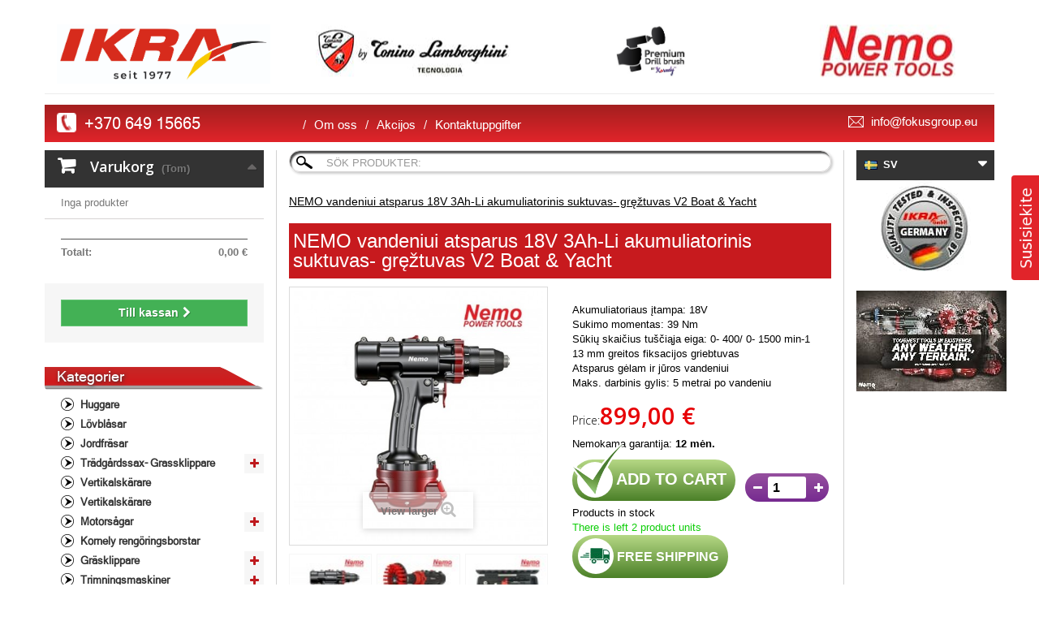

--- FILE ---
content_type: text/html; charset=utf-8
request_url: https://ikramogatec.lt/sv/home/139-profesionalus-akumuliatorinis-suktuvas-greztuvas-218351.html
body_size: 15917
content:
<!DOCTYPE HTML>

<!--[if lt IE 7]> <html class="no-js lt-ie9 lt-ie8 lt-ie7" lang="se-sv"><![endif]-->

<!--[if IE 7]><html class="no-js lt-ie9 lt-ie8 ie7" lang="se-sv"><![endif]-->

<!--[if IE 8]><html class="no-js lt-ie9 ie8" lang="se-sv"><![endif]-->

<!--[if gt IE 8]> <html class="no-js ie9" lang="se-sv"><![endif]-->

<html lang="se-sv">

<head>

    <meta charset="utf-8"/>

    <title>Akumuliatorinis vandeniui atsparus suktuvas- greztuvas</title>

            <meta name="description" content="Vieninteliai pasaulyje vandeniui atsparūs profesionalūs įrankiai NEMO"/>
    
    
    <meta http-equiv="Content-Security-Policy" content="upgrade-insecure-requests">

    <meta name="generator" content="PrestaShop"/>

    <meta name="robots" content="index,follow"/>

    <meta name="viewport" content="width=device-width, minimum-scale=0.25, maximum-scale=1.6, initial-scale=1.0"/>

    <meta name="apple-mobile-web-app-capable" content="yes"/>

    <link rel="icon" type="image/vnd.microsoft.icon" href="/img/ico2.ico?1636105293"/>

    <link rel="shortcut icon" type="image/x-icon" href="/img/ico2.ico?1636105293"/>

    
        
                            <link rel="stylesheet" href="https://ikramogatec.lt/themes/default-bootstrap/cache/v_291_b2af4f23b8a70d452c4116544517760c_all.css" type="text/css"
                      media="all"/>
            
        
                            <link rel="stylesheet" href="https://ikramogatec.lt/themes/default-bootstrap/cache/v_291_b4632cd5da8519ab97b7d34dde18182d_print.css" type="text/css"
                      media="print"/>
            
        
    
    
        <script type="text/javascript">
var CUSTOMIZE_TEXTFIELD = 1;
var FancyboxI18nClose = 'Close';
var FancyboxI18nNext = 'Next';
var FancyboxI18nPrev = 'Previous';
var PS_CATALOG_MODE = false;
var ajax_allowed = true;
var ajaxsearch = true;
var allowBuyWhenOutOfStock = false;
var attribute_anchor_separator = '-';
var attributesCombinations = [];
var availableLaterValue = '';
var availableNowValue = '';
var baseDir = 'https://ikramogatec.lt/';
var baseUri = 'https://ikramogatec.lt/';
var contentOnly = false;
var currency = {"id":1,"name":"Euro","iso_code":"EUR","iso_code_num":"978","sign":"\u20ac","blank":"1","conversion_rate":"1.000000","deleted":"0","format":"2","decimals":"1","active":"1","prefix":"","suffix":" \u20ac","id_shop_list":null,"force_id":false};
var currencyBlank = 1;
var currencyFormat = 2;
var currencyRate = 1;
var currencySign = '€';
var currentDate = '2026-01-30 01:29:43';
var customerGroupWithoutTax = false;
var customizationFields = false;
var customizationId = null;
var customizationIdMessage = 'Anpassning #';
var default_eco_tax = 0;
var delete_txt = 'Ta bort';
var displayList = false;
var displayPrice = 0;
var doesntExist = 'This combination does not exist for this product. Please select another combination.';
var doesntExistNoMore = 'This product is no longer in stock';
var doesntExistNoMoreBut = 'with those attributes but is available with others.';
var ecotaxTax_rate = 0;
var fieldRequired = 'Please fill in all the required fields before saving your customization.';
var freeProductTranslation = 'Gratis!';
var freeShippingTranslation = 'Gratis frakt!';
var generated_date = 1769729383;
var groupReduction = 0;
var hasDeliveryAddress = false;
var highDPI = false;
var idDefaultImage = 2345;
var id_lang = 7;
var id_product = 139;
var img_dir = 'https://ikramogatec.lt/themes/default-bootstrap/img/';
var img_prod_dir = 'https://ikramogatec.lt/img/p/';
var img_ps_dir = 'https://ikramogatec.lt/img/';
var instantsearch = true;
var isGuest = 0;
var isLogged = 0;
var isMobile = false;
var jqZoomEnabled = false;
var mailalerts_already = 'You already have an alert for this product';
var mailalerts_invalid = 'Your e-mail address is invalid';
var mailalerts_placeholder = 'your@email.com';
var mailalerts_registered = 'Request notification registered';
var mailalerts_url_add = 'https://ikramogatec.lt/sv/module/mailalerts/actions?process=add';
var mailalerts_url_check = 'https://ikramogatec.lt/sv/module/mailalerts/actions?process=check';
var maxQuantityToAllowDisplayOfLastQuantityMessage = 3;
var minimalQuantity = 1;
var noTaxForThisProduct = false;
var oosHookJsCodeFunctions = [];
var page_name = 'product';
var priceDisplayMethod = 0;
var priceDisplayPrecision = 2;
var productAvailableForOrder = true;
var productBasePriceTaxExcl = 742.975207;
var productBasePriceTaxExcluded = 742.975207;
var productBasePriceTaxIncl = 899;
var productHasAttributes = false;
var productPrice = 899;
var productPriceTaxExcluded = 742.975207;
var productPriceTaxIncluded = 899;
var productPriceWithoutReduction = 899;
var productReference = '218351';
var productShowPrice = true;
var productUnitPriceRatio = 0;
var product_fileButtonHtml = 'Choose File';
var product_fileDefaultHtml = 'No file selected';
var product_specific_price = [];
var quantitiesDisplayAllowed = true;
var quantityAvailable = 2;
var quickView = true;
var reduction_percent = 0;
var reduction_price = 0;
var removingLinkText = 'Ta bort produkten från min varukorg';
var roundMode = 2;
var search_url = 'https://ikramogatec.lt/sv/search';
var sharing_img = 'https://ikramogatec.lt/2345/profesionalus-akumuliatorinis-suktuvas-greztuvas.jpg';
var sharing_name = 'NEMO vandeniui atsparus 18V 3Ah-Li akumuliatorinis suktuvas- gręžtuvas V2 Boat & Yacht';
var sharing_url = 'https://ikramogatec.lt/sv/home/139-profesionalus-akumuliatorinis-suktuvas-greztuvas-218351.html';
var specific_currency = false;
var specific_price = 0;
var static_token = 'b06bbc0d1f83f057b2ec2e2ee98e6f03';
var stock_management = 1;
var taxRate = 21;
var toBeDetermined = 'Fastställs senare';
var token = 'b06bbc0d1f83f057b2ec2e2ee98e6f03';
var uploading_in_progress = 'Uploading in progress, please be patient.';
var usingSecureMode = true;
</script>


                    <script type="text/javascript" src="/js/jquery/jquery-1.11.0.min.js"></script>
                    <script type="text/javascript" src="/js/jquery/jquery-migrate-1.2.1.min.js"></script>
                    <script type="text/javascript" src="/js/jquery/plugins/jquery.easing.js"></script>
                    <script type="text/javascript" src="/js/tools.js"></script>
                    <script type="text/javascript" src="/themes/default-bootstrap/js/global.js"></script>
                    <script type="text/javascript" src="/themes/default-bootstrap/js/autoload/10-bootstrap.min.js"></script>
                    <script type="text/javascript" src="/themes/default-bootstrap/js/autoload/15-jquery.total-storage.min.js"></script>
                    <script type="text/javascript" src="/themes/default-bootstrap/js/autoload/15-jquery.uniform-modified.js"></script>
                    <script type="text/javascript" src="/js/jquery/plugins/fancybox/jquery.fancybox.js"></script>
                    <script type="text/javascript" src="/themes/default-bootstrap/js/products-comparison.js"></script>
                    <script type="text/javascript" src="/js/jquery/plugins/jquery.idTabs.js"></script>
                    <script type="text/javascript" src="/js/jquery/plugins/jquery.scrollTo.js"></script>
                    <script type="text/javascript" src="/js/jquery/plugins/jquery.serialScroll.js"></script>
                    <script type="text/javascript" src="/js/jquery/plugins/bxslider/jquery.bxslider.js"></script>
                    <script type="text/javascript" src="/themes/default-bootstrap/js/product.js"></script>
                    <script type="text/javascript" src="/modules/socialsharing/js/socialsharing.js"></script>
                    <script type="text/javascript" src="/themes/default-bootstrap/js/modules/blockcart/ajax-cart.js"></script>
                    <script type="text/javascript" src="/themes/default-bootstrap/js/tools/treeManagement.js"></script>
                    <script type="text/javascript" src="/themes/default-bootstrap/js/modules/blocknewsletter/blocknewsletter.js"></script>
                    <script type="text/javascript" src="/js/jquery/plugins/autocomplete/jquery.autocomplete.js"></script>
                    <script type="text/javascript" src="/themes/default-bootstrap/js/modules/blocksearch/blocksearch.js"></script>
                    <script type="text/javascript" src="/themes/default-bootstrap/js/modules/blocktopmenu/js/hoverIntent.js"></script>
                    <script type="text/javascript" src="/themes/default-bootstrap/js/modules/blocktopmenu/js/superfish-modified.js"></script>
                    <script type="text/javascript" src="/themes/default-bootstrap/js/modules/blocktopmenu/js/blocktopmenu.js"></script>
                    <script type="text/javascript" src="/modules/fmebacktotop/js/fmebacktotop.js"></script>
                    <script type="text/javascript" src="/modules/ganalytics/views/js/GoogleAnalyticActionLib.js"></script>
                    <script type="text/javascript" src="/themes/default-bootstrap/js/modules/mailalerts/mailalerts.js"></script>
        
        <script type="text/javascript">
        console.log('spacer1');
    </script>



    <meta property="og:type" content="product" />
<meta property="og:url" content="https://ikramogatec.lt/sv/home/139-profesionalus-akumuliatorinis-suktuvas-greztuvas-218351.html" />
<meta property="og:title" content="Akumuliatorinis vandeniui atsparus suktuvas- greztuvas" />
<meta property="og:site_name" content="Ikra Mogatec" />
<meta property="og:description" content="Vieninteliai pasaulyje vandeniui atsparūs profesionalūs įrankiai NEMO" />
<meta property="og:image" content="https://ikramogatec.lt/2345-large_default/profesionalus-akumuliatorinis-suktuvas-greztuvas.jpg" />
<meta property="product:pretax_price:amount" content="742.98" />
<meta property="product:pretax_price:currency" content="EUR" />
<meta property="product:price:amount" content="899" />
<meta property="product:price:currency" content="EUR" />

			<script type="text/javascript">
				(window.gaDevIds=window.gaDevIds||[]).push('d6YPbH');
				(function(i,s,o,g,r,a,m){i['GoogleAnalyticsObject']=r;i[r]=i[r]||function(){
				(i[r].q=i[r].q||[]).push(arguments)},i[r].l=1*new Date();a=s.createElement(o),
				m=s.getElementsByTagName(o)[0];a.async=1;a.src=g;m.parentNode.insertBefore(a,m)
				})(window,document,'script','//www.google-analytics.com/analytics.js','ga');
				ga('create', 'UA-47578725-2', 'auto');
				ga('require', 'ec');</script><script defer type="text/javascript">/*
 *
 *  2007-2024 PayPal
 *
 *  NOTICE OF LICENSE
 *
 *  This source file is subject to the Academic Free License (AFL 3.0)
 *  that is bundled with this package in the file LICENSE.txt.
 *  It is also available through the world-wide-web at this URL:
 *  http://opensource.org/licenses/afl-3.0.php
 *  If you did not receive a copy of the license and are unable to
 *  obtain it through the world-wide-web, please send an email
 *  to license@prestashop.com so we can send you a copy immediately.
 *
 *  DISCLAIMER
 *
 *  Do not edit or add to this file if you wish to upgrade PrestaShop to newer
 *  versions in the future. If you wish to customize PrestaShop for your
 *  needs please refer to http://www.prestashop.com for more information.
 *
 *  @author 2007-2024 PayPal
 *  @author 202 ecommerce <tech@202-ecommerce.com>
 *  @copyright PayPal
 *  @license http://opensource.org/licenses/osl-3.0.php Open Software License (OSL 3.0)
 *
 */


    

function updateFormDatas()
{
	var nb = $('#quantity_wanted').val();
	var id = $('#idCombination').val();

	$('.paypal_payment_form input[name=quantity]').val(nb);
	$('.paypal_payment_form input[name=id_p_attr]').val(id);
}
	
$(document).ready( function() {
    
		var baseDirPP = baseDir.replace('http:', 'https:');
		
	if($('#in_context_checkout_enabled').val() != 1)
	{
        $(document).on('click','#payment_paypal_express_checkout', function() {
			$('#paypal_payment_form_cart').submit();
			return false;
		});
	}


	var jquery_version = $.fn.jquery.split('.');
	if(jquery_version[0]>=1 && jquery_version[1] >= 7)
	{
		$('body').on('submit',".paypal_payment_form", function () {
			updateFormDatas();
		});
	}
	else {
		$('.paypal_payment_form').live('submit', function () {
			updateFormDatas();
		});
	}

	function displayExpressCheckoutShortcut() {
		var id_product = $('input[name="id_product"]').val();
		var id_product_attribute = $('input[name="id_product_attribute"]').val();
		$.ajax({
			type: "GET",
			url: baseDirPP+'/modules/paypal/express_checkout/ajax.php',
			data: { get_qty: "1", id_product: id_product, id_product_attribute: id_product_attribute },
			cache: false,
			success: function(result) {
				if (result == '1') {
					$('#container_express_checkout').slideDown();
				} else {
					$('#container_express_checkout').slideUp();
				}
				return true;
			}
		});
	}

	$('select[name^="group_"]').change(function () {
		setTimeout(function(){displayExpressCheckoutShortcut()}, 500);
	});

	$('.color_pick').click(function () {
		setTimeout(function(){displayExpressCheckoutShortcut()}, 500);
	});

    if($('body#product').length > 0) {
        setTimeout(function(){displayExpressCheckoutShortcut()}, 500);
    }
	
	
			

	var modulePath = 'modules/paypal';
	var subFolder = '/integral_evolution';

	var fullPath = baseDirPP + modulePath + subFolder;
	var confirmTimer = false;
		
	if ($('form[target="hss_iframe"]').length == 0) {
		if ($('select[name^="group_"]').length > 0)
			displayExpressCheckoutShortcut();
		return false;
	} else {
		checkOrder();
	}

	function checkOrder() {
		if(confirmTimer == false)
			confirmTimer = setInterval(getOrdersCount, 1000);
	}

	});


</script>    


                                        <!-- Hotjar Tracking Code for https://ikramogatec.lt/lt/ -->  <script>   (function(h,o,t,j,a,r){   h.hj=h.hj||function(){(h.hj.q=h.hj.q||[]).push(arguments)};   h._hjSettings={hjid:2344999,hjsv:6};   a=o.getElementsByTagName('head')[0];   r=o.createElement('script');r.async=1;   r.src=t+h._hjSettings.hjid+j+h._hjSettings.hjsv;   a.appendChild(r);   })(window,document,'https://static.hotjar.com/c/hotjar-','.js?sv=');  </script>
                        <script type="text/javascript">
						var checkCaptchaUrl ="/modules/eicaptcha/eicaptcha-ajax.php";
						var RecaptachKey = "6LeVGYsUAAAAACKtS1RAAGT-WZug0iW77C1wTc6q";
						var RecaptchaTheme = "light";
					</script>
					<script src="https://www.google.com/recaptcha/api.js?onload=onloadCallback&render=explicit&hl=sv" async defer></script>
					<script type="text/javascript" src="/modules/eicaptcha//views/js/eicaptcha-modules.js"></script>

    <script type="text/javascript">
        console.log('spacer3');
    </script>
    <link rel="stylesheet" href="//fonts.googleapis.com/css?family=Open+Sans:300,600&amp;subset=latin,latin-ext"
          type="text/css" media="all"/>

    <link rel="stylesheet" href="https://ikramogatec.lt/themes/default-bootstrap/css/custom.css" type="text/css"/>

    <!--[if IE 8]>

    <script src="https://oss.maxcdn.com/libs/html5shiv/3.7.0/html5shiv.js"></script>

    <script src="https://oss.maxcdn.com/libs/respond.js/1.3.0/respond.min.js"></script>

    <![endif]-->

    

        <!-- Global site tag (gtag.js) - Google Ads: 871427667 -->
        <script async src="https://www.googletagmanager.com/gtag/js?id=AW-871427667"></script>
        <script>

            window.dataLayer = window.dataLayer || [];

            function gtag() {
                dataLayer.push(arguments);
            }

            gtag('js', new Date());


            gtag('config', 'AW-871427667');

        </script>
    

    

        <!-- Google Tag Manager -->
        <script>(function (w, d, s, l, i) {
                w[l] = w[l] || [];
                w[l].push({
                    'gtm.start':

                        new Date().getTime(), event: 'gtm.js'
                });
                var f = d.getElementsByTagName(s)[0],

                    j = d.createElement(s), dl = l != 'dataLayer' ? '&l=' + l : '';
                j.async = true;
                j.src =

                    'https://www.googletagmanager.com/gtm.js?id=' + i + dl;
                f.parentNode.insertBefore(j, f);

            })(window, document, 'script', 'dataLayer', 'GTM-5PP5T4R');</script>
        <!-- End Google Tag Manager -->

    

    

        <!-- Facebook Pixel Code -->
        <script>

            !function (f, b, e, v, n, t, s) {
                if (f.fbq) return;
                n = f.fbq = function () {
                    n.callMethod ?

                        n.callMethod.apply(n, arguments) : n.queue.push(arguments)
                };

                if (!f._fbq) f._fbq = n;
                n.push = n;
                n.loaded = !0;
                n.version = '2.0';

                n.queue = [];
                t = b.createElement(e);
                t.async = !0;

                t.src = v;
                s = b.getElementsByTagName(e)[0];

                s.parentNode.insertBefore(t, s)
            }(window, document, 'script',

                'https://connect.facebook.net/en_US/fbevents.js');

            fbq('init', '665098570695467');

            fbq('track', 'PageView');

        </script>
        <noscript><img height="1" width="1" style="display:none"

                       src="https://www.facebook.com/tr?id=665098570695467&ev=PageView&noscript=1"

            /></noscript>
        <!-- End Facebook Pixel Code -->
        <!-- Facebook Pixel Code -->
        <script>
            !function (f, b, e, v, n, t, s) {
                if (f.fbq) return;
                n = f.fbq = function () {
                    n.callMethod ?
                        n.callMethod.apply(n, arguments) : n.queue.push(arguments)
                };
                if (!f._fbq) f._fbq = n;
                n.push = n;
                n.loaded = !0;
                n.version = '2.0';
                n.queue = [];
                t = b.createElement(e);
                t.async = !0;
                t.src = v;
                s = b.getElementsByTagName(e)[0];
                s.parentNode.insertBefore(t, s)
            }(window, document, 'script',
                'https://connect.facebook.net/en_US/fbevents.js');
            fbq('init', '621180708438869');
            fbq('track', 'PageView');
        </script>
        <noscript><img height="1" width="1" style="display:none"
                       src="https://www.facebook.com/tr?id=621180708438869&ev=PageView&noscript=1"
            /></noscript>
        <!-- End Facebook Pixel Code -->
        <!-- Google tag (gtag.js) -->
        <script async src="https://www.googletagmanager.com/gtag/js?id=G-YFYPB63XH0"></script>
        <script> window.dataLayer = window.dataLayer || [];

            function gtag() {
                dataLayer.push(arguments);
            }

            gtag('js', new Date());

            gtag('config', 'G-YFYPB63XH0');

        </script>
    

</head>

<body id="product"        class="product product-139 product-profesionalus-akumuliatorinis-suktuvas-greztuvas category-2 category-home show-left-column show-right-column lang_sv">



    <!-- Google Tag Manager (noscript) -->
    <noscript>
        <iframe src="https://www.googletagmanager.com/ns.html?id=GTM-5PP5T4R"

                height="0" width="0" style="display:none;visibility:hidden"></iframe>
    </noscript>
    <!-- End Google Tag Manager (noscript) -->





<div id="page">

    <div class="header-container">

        <header id="header">

            
                            <div class="banner">

                    <div class="container">

                        <div class="row">

                            <div  class="row"  id="multiple-banners" ><div class="row row-eq-height">
<div class="col-xs-12 col-sm-3 logo-col"><a href="http://www.ikramogatec.lt"><img src="https://ikramogatec.lt/img/cms/banners/IKRA_logo_Ger-2023-06-15.jpg" alt="" width="300" height="83" /></a></div>
<div class="col-sm-9 brand-banners">
<div class="row row-eq-height">
<div class="col-sm-4 col-md-4"><a href="/4_tonino-lamborghini"> <img width="274" height="65" class="img-responsive" src="http://ikramogatec.lt/img/cms/byTL_Tecnologia_1.jpg" /></a></div>
<div class="col-sm-4 col-md-4"><a href="https://ikramogatec.lt/lt/89-premium-drill-brush-universalus-valymo-sepeciai" target="_blank"><img src="https://ikramogatec.lt/img/cms/nesp reseized.jpg" alt="Premium Drill Brush" width="184" height="137" /></a></div>
<div class="col-sm-4 col-md-4"><a href="https://ikramogatec.lt/lt/88-nemo-profesionalus-irankiai" target="_blank"><img width="181" height="51" alt="Nemo power tools" src="http://ikramogatec.lt/img/cms/Nemo Logo Red.jpg" /></a></div>
</div>
</div>
</div></div>

                        </div>

                    </div>

                </div>
            
            
                            <div class="nav">

                    <div class="container">

                        <div class="row">

                            <nav><div  class="col-xs-12 col-sm-3"  id="phone_nav" ><p><img src="http://ikramogatec.lt/img/cms/icons/phone.png" width="24" height="24" /></p>
<p>+370 649 15665</p></div>	<!-- Menu -->
	<div id="block_top_menu" class="clearfix sf-contener col-xs-12 col-sm-7">
		<div class="cat-title">Meny</div>
		<ul class="sf-menu clearfix menu-content">
			<li><a href="https://ikramogatec.lt/sv/content/10-om-oss" title="Om oss">Om oss</a></li>
<li><a href="http://ikramogatec.lt/lt/prices-drop" title="Akcijos">Akcijos</a></li>
<li><a href="https://ikramogatec.lt/sv/content/9-Kontaktuppgifter" title="Kontaktuppgifter">Kontaktuppgifter</a></li>

					</ul>
	</div>
	<div class="clearfix"></div>
	<!--/ Menu -->
<div  class="col-xs-12 col-sm-2"  id="email_nav" ><p><img src="http://ikramogatec.lt/img/cms/icons/email.png" alt="" width="19" height="14" /></p>
<p>info@fokusgroup.eu</p></div></nav>

                        </div>

                    </div>

                </div>
            
                            <div>

                    <div class="container">

                        <div class="row">

                            

                            

                        </div>

                    </div>

                </div>
            
        </header>

    </div>

    <div class="columns-container">

        <div id="columns" class="container">

            <div id="slider_row" class="row">

                
                
            </div>

            <div class="row">

                                    <div id="left_column"
                         class="column col-xs-12 col-sm-3"><!-- Block languages module -->
	<div id="languages-block-top" class="languages-block">
																																		<div class="current">
					<span>
						<img src="https://ikramogatec.lt/img/l/7.jpg" style="margin:1px 3px 0 0; vertical-align: middle" alt="7" title="7"/>
						<span style="vertical-align: middle">SV</span>
					</span>
				</div>
																	<ul id="first-languages" class="languages-block_ul toogle_content">
							<li >
																				<a href="https://ikramogatec.lt/lt/home/139-profesionalus-akumuliatorinis-suktuvas-greztuvas-218351.html" title="LT" rel="alternate" hreflang="lt">
															<span>
							<img src="https://ikramogatec.lt/img/l/1.jpg" style="margin:1px 3px 0 0; vertical-align: middle" alt="1" title="1"/>
							<span style="vertical-align: middle">LT</span>
						</span>
									</a>
								</li>
							<li >
																				<a href="https://ikramogatec.lt/en/home/139-nemo-profesionalus-18v-3ah-li-akumuliatorinis-suktuvas-greztuvas-v2-boat-yacht-218351.html" title="EN" rel="alternate" hreflang="en">
															<span>
							<img src="https://ikramogatec.lt/img/l/2.jpg" style="margin:1px 3px 0 0; vertical-align: middle" alt="2" title="2"/>
							<span style="vertical-align: middle">EN</span>
						</span>
									</a>
								</li>
							<li >
																				<a href="https://ikramogatec.lt/lv/home/139-nemo-profesionalus-18v-3ah-li-akumuliatorinis-suktuvas-greztuvas-v2-boat-yacht-218351.html" title="LV" rel="alternate" hreflang="lv">
															<span>
							<img src="https://ikramogatec.lt/img/l/3.jpg" style="margin:1px 3px 0 0; vertical-align: middle" alt="3" title="3"/>
							<span style="vertical-align: middle">LV</span>
						</span>
									</a>
								</li>
							<li >
																				<a href="https://ikramogatec.lt/ru/home/139-nemo-akkumulyatornaya-professionalnaya-otvertka-drel-v2-boat-yacht-218351.html" title="RU" rel="alternate" hreflang="ru">
															<span>
							<img src="https://ikramogatec.lt/img/l/5.jpg" style="margin:1px 3px 0 0; vertical-align: middle" alt="5" title="5"/>
							<span style="vertical-align: middle">RU</span>
						</span>
									</a>
								</li>
							<li >
																				<a href="https://ikramogatec.lt/et/home/139-nemo-profesionalus-18v-3ah-li-akumuliatorinis-suktuvas-greztuvas-v2-boat-yacht-218351.html" title="EE" rel="alternate" hreflang="et">
															<span>
							<img src="https://ikramogatec.lt/img/l/6.jpg" style="margin:1px 3px 0 0; vertical-align: middle" alt="6" title="6"/>
							<span style="vertical-align: middle">EE</span>
						</span>
									</a>
								</li>
							<li class="selected">
										<span>
							<img src="https://ikramogatec.lt/img/l/7.jpg" style="margin:1px 3px 0 0; vertical-align: middle" alt="7" title="7"/>
							<span style="vertical-align: middle">SV</span>
						</span>
								</li>
							<li >
																				<a href="https://ikramogatec.lt/fi/home/139-profesionalus-akumuliatorinis-suktuvas-greztuvas-218351.html" title="FI" rel="alternate" hreflang="fi">
															<span>
							<img src="https://ikramogatec.lt/img/l/8.jpg" style="margin:1px 3px 0 0; vertical-align: middle" alt="8" title="8"/>
							<span style="vertical-align: middle">FI</span>
						</span>
									</a>
								</li>
							<li >
																				<a href="https://ikramogatec.lt/da/home/139-profesionalus-akumuliatorinis-suktuvas-greztuvas-218351.html" title="DK" rel="alternate" hreflang="da">
															<span>
							<img src="https://ikramogatec.lt/img/l/9.jpg" style="margin:1px 3px 0 0; vertical-align: middle" alt="9" title="9"/>
							<span style="vertical-align: middle">DK</span>
						</span>
									</a>
								</li>
					</ul>
	</div>
<!-- /Block languages module -->
<!-- MODULE Block cart -->
	<div class="shopping_cart">
		<a href="https://ikramogatec.lt/sv/order" title="Visa min varukorg" rel="nofollow">
			<b>Varukorg</b>
			<span class="ajax_cart_quantity unvisible">0</span>
			<span class="ajax_cart_product_txt unvisible">Produkt</span>
			<span class="ajax_cart_product_txt_s unvisible">Produkter</span>
			<span class="ajax_cart_total unvisible">
							</span>
			<span class="ajax_cart_no_product">(Tom)</span>
							<span class="block_cart_expand unvisible">&nbsp;</span>
				<span class="block_cart_collapse">&nbsp;</span>
					</a>
					<div class="cart_block block exclusive">
				<div class="block_content">
					<!-- block list of products -->
					<div class="cart_block_list expanded">
												<p class="cart_block_no_products">
							Inga produkter
						</p>
																		<div class="cart-prices">
							<div class="cart-prices-line first-line">
								<span class="price cart_block_shipping_cost ajax_cart_shipping_cost unvisible">
																			 Fastställs senare																	</span>
								<span class="unvisible">
									Leverans
								</span>
							</div>
																					<div class="cart-prices-line last-line">
								<span class="price cart_block_total ajax_block_cart_total">0,00 €</span>
								<span>Totalt:</span>
							</div>
													</div>
						<p class="cart-buttons">
							<a id="button_order_cart" class="btn btn-default button button-small" href="https://ikramogatec.lt/sv/order" title="Till kassan" rel="nofollow">
								<span>
									Till kassan<i class="icon-chevron-right right"></i>
								</span>
							</a>
						</p>
					</div>
				</div>
			</div><!-- .cart_block -->
			</div>

	<div id="layer_cart">
		<div class="clearfix">
			<div class="layer_cart_product col-xs-12 col-md-6">
				<span class="cross" title="Stäng fönster"></span>
				<span class="title">
					<i class="icon-check"></i>Produkten tilllagd i din varukorg
				</span>
				<div class="product-image-container layer_cart_img">
				</div>
				<div class="layer_cart_product_info">
					<span id="layer_cart_product_title" class="product-name"></span>
					<span id="layer_cart_product_attributes"></span>
					<div>
						<strong class="dark">Antal</strong>
						<span id="layer_cart_product_quantity"></span>
					</div>
					<div>
						<strong class="dark">Totalt:</strong>
						<span id="layer_cart_product_price"></span>
					</div>
				</div>
			</div>
			<div class="layer_cart_cart col-xs-12 col-md-6">
				<span class="title">
					<!-- Plural Case [both cases are needed because page may be updated in Javascript] -->
					<span class="ajax_cart_product_txt_s  unvisible">
						Det är <span class="ajax_cart_quantity">0</span> artiklar i din varukorg.
					</span>
					<!-- Singular Case [both cases are needed because page may be updated in Javascript] -->
					<span class="ajax_cart_product_txt ">
						Det är 1 artikel in din varukorg.
					</span>
				</span>
				<div class="layer_cart_row">
					<strong class="dark">
						Totalt antal produkter:
											</strong>
					<span class="ajax_block_products_total">
											</span>
				</div>

								<div class="layer_cart_row">
					<strong class="dark unvisible">
						Totalt frakt:&nbsp;					</strong>
					<span class="ajax_cart_shipping_cost unvisible">
													 Fastställs senare											</span>
				</div>
								<div class="layer_cart_row">
					<strong class="dark">
						Totalt:
											</strong>
					<span class="ajax_block_cart_total">
											</span>
				</div>
				<div class="button-container">
					<span class="continue btn btn-default button exclusive-medium" title="Fortsätt shoppa">
						<span>
							<i class="icon-chevron-left left"></i>Fortsätt shoppa
						</span>
					</span>
					<a class="btn btn-default button button-medium"	href="https://ikramogatec.lt/sv/order" title="Gå till kassan" rel="nofollow">
						<span>
							Gå till kassan<i class="icon-chevron-right right"></i>
						</span>
					</a>
				</div>
			</div>
		</div>
		<div class="crossseling"></div>
	</div> <!-- #layer_cart -->
	<div class="layer_cart_overlay"></div>

<!-- /MODULE Block cart -->
<!-- Block categories module -->
<div id="categories_block_left" class="block">
	<h2 class="title_block">
		Kategorier
		
	</h2>
	<div class="block_content">
		<ul class="tree dhtml">
												
<li >
	<a 
	href="https://ikramogatec.lt/sv/27-huggare" title="Praktisk användbarhet, bekvämlighet, kvalitet och tillförlitlighet - en egenskap som är annorlunda IKRA teknik!">
		Huggare
	</a>
	</li>

																
<li >
	<a 
	href="https://ikramogatec.lt/sv/26-loevblasar" title="Praktisk användbarhet, bekvämlighet, kvalitet och tillförlitlighet - en egenskap som är annorlunda IKRA teknik !">
		Lövblåsar
	</a>
	</li>

																
<li >
	<a 
	href="https://ikramogatec.lt/sv/25-jordfraesar" title="Praktisk användbarhet, bekvämlighet, kvalitet och tillförlitlighet - en egenskap som är annorlunda IKRA teknik!">
		Jordfräsar
	</a>
	</li>

																
<li >
	<a 
	href="https://ikramogatec.lt/sv/21-traedgardssax-grassklippare" title="Praktisk användbarhet, bekvämlighet, kvalitet och tillförlitlighet - en egenskap som är annorlunda IKRA teknik">
		Trädgårdssax- Grassklippare
	</a>
			<ul>
												
<li >
	<a 
	href="https://ikramogatec.lt/sv/22-ackumulatordrivet-haecksax-batteridrivna-graessax" title="Praktisk användbarhet, bekvämlighet, kvalitet och tillförlitlighet - en egenskap som är annorlunda IKRA teknik!">
		Ackumulatordrivet häcksax- Batteridrivna grässax
	</a>
	</li>

																
<li >
	<a 
	href="https://ikramogatec.lt/sv/24-elektriska-buskeklippare" title="Praktisk användbarhet, bekvämlighet, kvalitet och tillförlitlighet - en egenskap som är annorlunda IKRA teknik!">
		Elektriska buskeklippare
	</a>
	</li>

																
<li class="last">
	<a 
	href="https://ikramogatec.lt/sv/23-bensinborstmaskiner" title="Praktisk användbarhet, bekvämlighet, kvalitet och tillförlitlighet - en egenskap som är annorlunda IKRA teknik!">
		Bensinborstmaskiner
	</a>
	</li>

									</ul>
	</li>

																
<li >
	<a 
	href="https://ikramogatec.lt/sv/17-vertikalskaerare" title="Praktisk användbarhet, bekvämlighet, kvalitet och tillförlitlighet - en egenskap som är annorlunda IKRA teknik !">
		Vertikalskärare
	</a>
	</li>

																
<li >
	<a 
	href="https://ikramogatec.lt/sv/16-vertikalskaerare" title="Praktisk användbarhet, bekvämlighet, kvalitet och tillförlitlighet - en egenskap som är annorlunda IKRA teknik !">
		Vertikalskärare
	</a>
	</li>

																
<li >
	<a 
	href="https://ikramogatec.lt/sv/18-motorsagar" title="Praktisk användbarhet, bekvämlighet, kvalitet och tillförlitlighet - en egenskap som är annorlunda IKRA teknik!">
		Motorsågar
	</a>
			<ul>
												
<li >
	<a 
	href="https://ikramogatec.lt/sv/86-batteridrivna-sagar" title="Praktisk användbarhet, bekvämlighet, kvalitet och tillförlitlighet - en egenskap som är annorlunda IKRA teknik!">
		Batteridrivna sågar
	</a>
	</li>

																
<li >
	<a 
	href="https://ikramogatec.lt/sv/19-bensinsagar" title="Praktisk användbarhet, bekvämlighet, kvalitet och tillförlitlighet - en egenskap som är annorlunda IKRA teknik!">
		Bensinsågar
	</a>
	</li>

																
<li class="last">
	<a 
	href="https://ikramogatec.lt/sv/20-elkedjesagar" title="Praktisk användbarhet, bekvämlighet, kvalitet och tillförlitlighet - en egenskap som är annorlunda IKRA teknik!">
		Elkedjesågar
	</a>
	</li>

									</ul>
	</li>

																
<li >
	<a 
	href="https://ikramogatec.lt/sv/89-kornely-rengoeringsborstar" title="This is our next generation of drill powered brushes. This all purpose scrub brush is perfect for household, outdoor, and garage scrubbing tasks. Applications include bathroom scrubbing of tubs, tile and grout, shower stalls, sinks, flooring, cars carpets, tires, garden technic. Remove hard water, calcium, mineral, and rust stains with ease, compared to tedious hand scrubbing.">
		Kornely rengöringsborstar
	</a>
	</li>

																
<li >
	<a 
	href="https://ikramogatec.lt/sv/29-graesklippare" title="Praktisk användbarhet, bekvämlighet, kvalitet och tillförlitlighet - en egenskap som är annorlunda IKRA teknik">
		Gräsklippare
	</a>
			<ul>
												
<li >
	<a 
	href="https://ikramogatec.lt/sv/30-batteridrivna-graesklippare" title="Praktisk användbarhet, bekvämlighet, kvalitet och tillförlitlighet - en egenskap som är annorlunda IKRA teknik">
		Batteridrivna gräsklippare
	</a>
	</li>

																
<li class="last">
	<a 
	href="https://ikramogatec.lt/sv/32-elektriska-graesklippare" title="Praktisk användbarhet, bekvämlighet, kvalitet och tillförlitlighet - en egenskap som är annorlunda IKRA teknik">
		Elektriska gräsklippare
	</a>
	</li>

									</ul>
	</li>

																
<li >
	<a 
	href="https://ikramogatec.lt/sv/12-trimningsmaskiner" title="Praktisk användbarhet, bekvämlighet, kvalitet och tillförlitlighet - en egenskap som är annorlunda IKRA teknik">
		Trimningsmaskiner
	</a>
			<ul>
												
<li >
	<a 
	href="https://ikramogatec.lt/sv/13-batteridrevne-trimmer" title="Den tyska tillverkaren av trädgårdsmaskiner &quot;IKRA Mogatec&quot; läggar fram åt baltiska marknader varumärken &quot;IKRA Mogatec&quot;, &quot;Flexo trim&quot; och &quot;Tonino Lamborghini&quot;, som kännetecknas av hög kvalitet, funktionalitet och hållbarhet. Dess framgång, företaget antar att ha börjad från 1977-et, det vill säga då det hade tillverkat sitt första trimningsmaskin.   IKRA Mogatec   fabriken är kompletterat av moderna utrustning som håller med de högsta kvalitetskraven för elektriska system, koppling och lager. &quot;Mogatec&quot; fabriken producerar, utför laserskärning, härdning och vässning med diamanten de knivar för skärning av högsta kvalitet, som användas inte bara i produkter av eget varumärke, men också i varor från andra världsberömda varumärken">
		Batteridrevne Trimmer
	</a>
	</li>

																
<li >
	<a 
	href="https://ikramogatec.lt/sv/14-bensin-trimmare" title="Praktisk användbarhet, bekvämlighet, kvalitet och tillförlitlighet - en egenskap som är annorlunda IKRA teknik">
		Bensin trimmare
	</a>
	</li>

																
<li class="last">
	<a 
	href="https://ikramogatec.lt/sv/15-elektriska-trimmare" title="Praktisk användbarhet, bekvämlighet, kvalitet och tillförlitlighet - en egenskap som är annorlunda IKRA teknik">
		Elektriska trimmare
	</a>
	</li>

									</ul>
	</li>

																
<li >
	<a 
	href="https://ikramogatec.lt/sv/91-water-hoses" title="Ikra magic soft smart hose">
		Water Hoses
	</a>
	</li>

																
<li >
	<a 
	href="https://ikramogatec.lt/sv/94-robot-lawn-mowers" title="">
		Robot Lawn Mowers
	</a>
	</li>

																
<li >
	<a 
	href="https://ikramogatec.lt/sv/28-snoeblasar" title="Praktisk användbarhet, bekvämlighet, kvalitet och tillförlitlighet - en egenskap som är annorlunda IKRA teknik !">
		Snöblåsar
	</a>
	</li>

																
<li >
	<a 
	href="https://ikramogatec.lt/sv/88-nemo-professionella-verktyg" title="NEMO tools were designed to use in extreme conditions, shipping, fishing, rescue, military, pharmaceutical and utilities sectors. With NEMO tools people are able to execute     works     up to 100 meters under water.">
		NEMO Professionella verktyg
	</a>
	</li>

																
<li >
	<a 
	href="https://ikramogatec.lt/sv/93-atgaerder-mot-myggor-och-insekter" title="">
		Åtgärder mot myggor och insekter
	</a>
	</li>

																
<li >
	<a 
	href="https://ikramogatec.lt/sv/90-drill-paddle-for-cordless-drills" title="Drill Paddle for cordless drills. Best performance with water proof cordless &quot;NEMO&quot; power tools">
		&quot;DRILL PADDLE&quot; for cordless drills
	</a>
	</li>

																
<li class="last">
	<a 
	href="https://ikramogatec.lt/sv/33-tillbehoer" title="Praktisk användbarhet, bekvämlighet, kvalitet och tillförlitlighet - en egenskap som är annorlunda IKRA teknik !">
		Tillbehör
	</a>
	</li>

									</ul>
	</div>
</div>
<!-- /Block categories module -->
<div id="partners_block_left" class="block blocksupplier">
    <p class="title_block title_no_style" style="text-transform: capitalize;">
        Partners:
    </p>
    <div class="block_content list-block text-center">
        <div  class="row" ><div class="col-sm-6">
<p><a href="http://pigu.lt/search?q=flexo+trim&ac=s" target="_blank"><img src="http://ikramogatec.lt/img/su/8.jpg" width="120" height="44" /></a></p>
<p><a href="https://www.varle.lt/search/?q=flexo%20trim" target="_blank"><img src="http://ikramogatec.lt/img/su/9.jpg" width="122" height="44" /></a></p>
<p><a href="http://zaliastotele.lt/sodo-technika/" target="_blank"><img src="http://ikramogatec.lt/img/cms/banners/zaliastotelelt-logo-1435757182.jpg" alt="" width="124" height="45" /></a></p>
<p><a href="http://rankis.lt/lt?com=products&act=search&producer_id=47" target="_blank"><img src="http://ikramogatec.lt/img/cms/garantinis.jpg" width="168" height="80" /></a></p>
<p><a href="http://sodlita.lt/products-page/vejapjoves/benzinine-savaeige-vejapjove-ikra-brm-2356-ssm-tl-3in1" target="_blank"><img src="http://ikramogatec.lt/img/cms/SODLITA logo 2017 04 19 pasirinktas RGB.jpg" width="150" height="46" /></a></p>
<p></p>
<p><a href="http://deimana.lt/"><img src="http://ikramogatec.lt/img/cms/Deimanos logotipas mazas.jpg" alt="" width="130" height="39" /></a></p>
<p><a href="http://www.imk.lt/IKRA-GmbH/" target="_blank"><img src="http://ikramogatec.lt/img/cms/imk.gif" width="150" height="33" /></a></p>
<p></p>
<p><a href="https://www.irankiai.lt/catalogsearch/result/?q=flexo" target="_blank"><img src="http://ikramogatec.lt/img/cms/irankiai-lt-logo.jpg" width="200" height="36" /></a></p>
<p><a href="http://mtools.lt/index.php?route=product/search&search=ikra%20mogatec"><img src="http://ikramogatec.lt/img/cms/sumazintas_1.jpg" alt="" style="float: left;" width="200" height="86" /></a></p>
</div></div>
    </div>
</div><div id="warranty_block_left" class="block blocksupplier">
    <p class="title_block title_no_style" style="text-transform: capitalize;">
        Warranty service:
    </p>
    <div class="block_content list-block text-center">
        
    </div>
</div></div>
                
                
                

                <div id="center_column" class="center_column col-xs-12 col-sm-7">

                    
<!-- Block search module -->
<div id="search_block_left" class="block exclusive">
	
	<form method="get" action="//ikramogatec.lt/sv/search" id="searchbox">
    	
		<p class="block_content clearfix">
			<input type="hidden" name="orderby" value="position" />
			<input type="hidden" name="controller" value="search" />
			<input type="hidden" name="orderway" value="desc" />
			<input class="search_query form-control grey" type="text" id="search_query_block" name="search_query" value="" placeholder="Sök produkter:" />
			
		</p>
	</form>
</div>
<!-- /Block search module -->

                    
                        
<!-- Breadcrumb -->
<div class="breadcrumb clearfix">
	
			
					NEMO vandeniui atsparus 18V 3Ah-Li akumuliatorinis suktuvas- gręžtuvas V2 Boat & Yacht
			</div>
<!-- /Breadcrumb -->


                    
                    

							<div itemscope itemtype="https://schema.org/Product">
	<meta itemprop="url" content="https://ikramogatec.lt/sv/home/139-profesionalus-akumuliatorinis-suktuvas-greztuvas-218351.html">
	<div class="product_block primary_block row">
		
		<h1 class="name col-xs-12" itemprop="name">NEMO vandeniui atsparus 18V 3Ah-Li akumuliatorinis suktuvas- gręžtuvas V2 Boat &amp; Yacht</h1>
						<!-- left infos-->
		<div class="pb-left-column col-xs-12 col-sm-6">
			<!-- product img-->
			<div id="image-block" class="clearfix">
				
				<!-- Data sheet -->
									<span id="view_full_size">
													<img id="bigpic" itemprop="image" src="https://ikramogatec.lt/2345-large_default/profesionalus-akumuliatorinis-suktuvas-greztuvas.jpg" title="NEMO profesionalus 18V 3Ah-Li akumuliatorinis suktuvas- gręžtuvas V2 Boat &amp; Yacht" alt="NEMO profesionalus 18V 3Ah-Li akumuliatorinis suktuvas- gręžtuvas V2 Boat &amp; Yacht" width="458" height="458"/>
															<span class="span_link no-print">View larger</span>
																		</span>
								
				
			</div> <!-- end image-block -->
							<!-- thumbnails -->
				<div id="views_block" class="clearfix ">
					
					<div id="thumbs_list" class="col-xs-12 no-padding-sides">
						<ul id="thumbs_list_frame" class="col-xs-12 no-padding-sides">
																																																						<li id="thumbnail_2345" class="col-xs-4 no-padding-sides">
									<a href="https://ikramogatec.lt/2345-thickbox_default/profesionalus-akumuliatorinis-suktuvas-greztuvas.jpg"	data-fancybox-group="other-views" class="fancybox shown" title="NEMO profesionalus 18V 3Ah-Li akumuliatorinis suktuvas- gręžtuvas V2 Boat &amp; Yacht">
										<img class="img-responsive" id="thumb_2345" src="https://ikramogatec.lt/2345-cart_default/profesionalus-akumuliatorinis-suktuvas-greztuvas.jpg" alt="NEMO profesionalus 18V 3Ah-Li akumuliatorinis suktuvas- gręžtuvas V2 Boat &amp; Yacht" title="NEMO profesionalus 18V 3Ah-Li akumuliatorinis suktuvas- gręžtuvas V2 Boat &amp; Yacht" height="80" width="80" itemprop="image" />
									</a>
								</li>
																																																<li id="thumbnail_2346" class="col-xs-4 no-padding-sides">
									<a href="https://ikramogatec.lt/2346-thickbox_default/profesionalus-akumuliatorinis-suktuvas-greztuvas.jpg"	data-fancybox-group="other-views" class="fancybox" title="NEMO profesionalus 18V 3Ah-Li akumuliatorinis suktuvas- gręžtuvas V2 Boat &amp; Yacht">
										<img class="img-responsive" id="thumb_2346" src="https://ikramogatec.lt/2346-cart_default/profesionalus-akumuliatorinis-suktuvas-greztuvas.jpg" alt="NEMO profesionalus 18V 3Ah-Li akumuliatorinis suktuvas- gręžtuvas V2 Boat &amp; Yacht" title="NEMO profesionalus 18V 3Ah-Li akumuliatorinis suktuvas- gręžtuvas V2 Boat &amp; Yacht" height="80" width="80" itemprop="image" />
									</a>
								</li>
																																																<li id="thumbnail_2347" class="col-xs-4 no-padding-sides">
									<a href="https://ikramogatec.lt/2347-thickbox_default/profesionalus-akumuliatorinis-suktuvas-greztuvas.jpg"	data-fancybox-group="other-views" class="fancybox" title="NEMO profesionalus 18V 3Ah-Li akumuliatorinis suktuvas- gręžtuvas V2 Boat &amp; Yacht">
										<img class="img-responsive" id="thumb_2347" src="https://ikramogatec.lt/2347-cart_default/profesionalus-akumuliatorinis-suktuvas-greztuvas.jpg" alt="NEMO profesionalus 18V 3Ah-Li akumuliatorinis suktuvas- gręžtuvas V2 Boat &amp; Yacht" title="NEMO profesionalus 18V 3Ah-Li akumuliatorinis suktuvas- gręžtuvas V2 Boat &amp; Yacht" height="80" width="80" itemprop="image" />
									</a>
								</li>
																																																<li id="thumbnail_2348" class="col-xs-4 no-padding-sides">
									<a href="https://ikramogatec.lt/2348-thickbox_default/profesionalus-akumuliatorinis-suktuvas-greztuvas.jpg"	data-fancybox-group="other-views" class="fancybox" title="NEMO profesionalus 18V 3Ah-Li akumuliatorinis suktuvas- gręžtuvas V2 Boat &amp; Yacht">
										<img class="img-responsive" id="thumb_2348" src="https://ikramogatec.lt/2348-cart_default/profesionalus-akumuliatorinis-suktuvas-greztuvas.jpg" alt="NEMO profesionalus 18V 3Ah-Li akumuliatorinis suktuvas- gręžtuvas V2 Boat &amp; Yacht" title="NEMO profesionalus 18V 3Ah-Li akumuliatorinis suktuvas- gręžtuvas V2 Boat &amp; Yacht" height="80" width="80" itemprop="image" />
									</a>
								</li>
																																																<li id="thumbnail_2349" class="col-xs-4 no-padding-sides last">
									<a href="https://ikramogatec.lt/2349-thickbox_default/profesionalus-akumuliatorinis-suktuvas-greztuvas.jpg"	data-fancybox-group="other-views" class="fancybox" title="NEMO profesionalus 18V 3Ah-Li akumuliatorinis suktuvas- gręžtuvas V2 Boat &amp; Yacht">
										<img class="img-responsive" id="thumb_2349" src="https://ikramogatec.lt/2349-cart_default/profesionalus-akumuliatorinis-suktuvas-greztuvas.jpg" alt="NEMO profesionalus 18V 3Ah-Li akumuliatorinis suktuvas- gręžtuvas V2 Boat &amp; Yacht" title="NEMO profesionalus 18V 3Ah-Li akumuliatorinis suktuvas- gręžtuvas V2 Boat &amp; Yacht" height="80" width="80" itemprop="image" />
									</a>
								</li>
																			</ul>
					</div> <!-- end thumbs_list -->
					
				</div> <!-- end views-block -->
				<!-- end thumbnails -->
										<p class="resetimg clear no-print">
					<span id="wrapResetImages" style="display: none;">
						<a href="https://ikramogatec.lt/sv/home/139-profesionalus-akumuliatorinis-suktuvas-greztuvas-218351.html" data-id="resetImages">
							<i class="icon-repeat"></i>
							Display all pictures
						</a>
					</span>
				</p>
						
			

				<p class="socialsharing_product list-inline no-print">
							<button data-type="facebook" type="button" class="btn btn-default btn-facebook social-sharing">
				<i class="icon-facebook"></i> Share
				<!-- <img src="https://ikramogatec.lt/modules/socialsharing/img/facebook.gif" alt="Facebook Like" /> -->
			</button>
							</p>
		</div> <!-- end pb-left-column -->
		<!-- end left infos-->
		<!-- center infos -->
		<div class="pb-center-column col-xs-12 col-sm-6">
			
			
			

							<div id="short_description_block">
											<div id="short_description_content" class="rte align_justify" itemprop="description"><p>Akumuliatoriaus įtampa: 18V</p>
<p>Sukimo momentas: 39 Nm</p>
<p>Sūkių skaičius tuščiąja eiga: 0- 400/ 0- 1500 min-1</p>
<p>13 mm greitos fiksacijos griebtuvas</p>
<p>Atsparus gėlam ir jūros vandeniui</p>
<p>Maks. darbinis gylis: 5 metrai po vandeniu</p></div>
					
											<p class="buttons_bottom_block">
							<a href="javascript:{}" class="button">
								More details
							</a>
						</p>
										<!---->
				</div> <!-- end short_description_block -->
			
											<!-- prices -->
						<div>
							<p class="our_price_display" itemprop="offers" itemscope itemtype="https://schema.org/Offer"><link itemprop="availability" href="https://schema.org/InStock"/><span>Price:<span id="our_price_display" class="price" itemprop="price" content="899">899,00 €</span></span>							</p>
							
										<span id="old_price_display">
											<span class="price">
																							</span>
											
										</span>
							
							
								
																																													<span id="warranty">Nemokama garantija: <span>12 mėn.</span></span>
																																																																									
							</div>
					 
					
					
					<div class="clear"></div>

						<!-- add to cart form-->
			<form id="buy_block" action="https://ikramogatec.lt/sv/cart" method="post">
				<!-- hidden datas -->
				<p class="hidden">
					<input type="hidden" name="token" value="b06bbc0d1f83f057b2ec2e2ee98e6f03" />
					<input type="hidden" name="id_product" value="139" id="product_page_product_id" />
					<input type="hidden" name="add" value="1" />
					<input type="hidden" name="id_product_attribute" id="idCombination" value="" />
				</p>
				<div class="clearfix">
					<!-- quantity wanted -->
					<div class="col-xs-12 no-padding-sides">
						<div id="add_to_cart_block" >
							<p id="add_to_cart" class="buttons_bottom_block no-print">
								<button type="submit" name="Submit" class="exclusive">
                                    <span class="white_dot">
                                        <span class="white_dot_bg"></span>
                                    </span>
                                    <span class="text">Add to cart</span>
								</button>
							</p>
						</div>
																			<p id="quantity_wanted_p">
								
								<a href="#" data-field-qty="qty" class="btn btn-default button-minus product_quantity_down">
									<span><i class="icon-minus"></i></span>
								</a>
								<input type="number" min="1" max="2" name="qty" id="quantity_wanted" class="text" value="1" />
								<a href="#" data-field-qty="qty" class="btn btn-default button-plus product_quantity_up">
									<span><i class="icon-plus"></i></span>
								</a>
								<span class="clearfix"></span>
							</p>
												<!-- minimal quantity wanted -->
						<p id="minimal_quantity_wanted_p" style="display: none;">
							The minimum purchase order quantity for the product is <b id="minimal_quantity_label">1</b>
						</p>
					</div>
					<div id="qty_number_block" class="col-xs-12 no-padding-sides">
						<span>Products in stock</span>
													<span id="qty_number">There is left 2 product units</span>
											</div>

																																							<div class="free-shipping">
                                    <span class="white_dot">
                                        <span class="white_dot_bg"></span>
                                    </span>
                                    <span class="text">Free shipping</span>
                                </div>
																																				
				</div> <!-- end product_attributes -->
			</form>
		
			<!-- gf lizingo modulis -->
            



		</div>
		<!-- end center infos-->
		<!-- pb-right-column-->

	</div> <!-- end primary_block -->

			
					<!-- More info -->
			<section class="page-product-box">
				<h3 class="product-description">More info</h3>
				<!-- full description -->
				<div  class="rte"><p>Galingas profesionalus akumuliatorinis NEMO suktuvas- gręžtuvas V2 Boat & Yacht yra skirtas darbams esant dideliai drėgmei ant žemės bei iki 5 metrų po vandeniu. Tai nepakeičiamas įrankis valant apnašas nuo laivo dugno neištraukiant laivo iš vandens, eliminuojant su vandeniu susijusias avarijas, tvarkant baseino gedimus neišleidžiant vandens.</p>
<p></p>
<p>Akumuliatoriaus įtampa: 18V</p>
<p>Akumuliatoriaus talpa: 3Ah</p>
<p>Sukimo momentas: 39 Nm</p>
<p>Sūkių skaičius tuščiąja eiga: 0- 400/ 0- 1500 min-1</p>
<p>13 mm greitos fiksacijos griebtuvas</p>
<p>Atsparus gėlam ir jūros vandeniui</p>
<p>Maks. darbinis gylis: 5 metrai po vandeniu</p>
<p>Dvigubas LED pašvietimas</p>
<p><span>Maks. gręžinio Ø medienoje: 25 mm</span></p>
<p><span><span>Maks. gręžinio Ø pliene: 10 mm</span></span></p>
<p><span><span><span>Maks. gręžinio Ø betone: 1,6 mm/sek.</span></span></span></p>
<p><span><span><span>Svoris su akumuliatorium: 2,9 kg</span></span></span></p>
<p><span><span><span>Profesionalo garantija: 1 metai</span></span></span></p>
<p></p>
<p></p>
<p><strong>Komplekte:</strong></p>
<p>Akumuliatorius 18V 3Ah 1vnt.</p>
<p>Įkroviklis 1vnt.</p>
<p>Atsarginis antgalis 1vnt.</p>
<p>Vandens nepraleidžiantis dėklas 1vnt.</p>
<p></p>
<p><iframe width="277" height="228" src="http://www.youtube.com/embed/CKRpi9LwcJo"></iframe></p>
<p></p>
<p><span><span><span>Vieninteliai pasaulyje akumuliatoriniai profesionalūs NEMO įrankiai atsparūs vandeniui. NEMO įrankiai skirti darbui ekstremalioms sąlygomis laivininkystės, žvejybos, gelbėjimo, kariuomenės, farmacijos ir komunaliniuose sektoriuose. Su NEMO įrankiais galima vykdyti darbus iki 100 metrų po vandeniu.</span></span></span></p></div>
			</section>
			<!--end  More info -->
						<!--HOOK_PRODUCT_TAB -->
		
		<!--end HOOK_PRODUCT_TAB -->

					<!--Accessories -->
			<section class="page-product-box" style="border:none;">
				<p class="content_title_block">Related products</p>
				<div class="block products_block accessories-block clearfix">
					<div class="block_content">
						<ul id="bxslider" class="bxslider clearfix">
																																	<li class="item product-box ajax_block_product first_item product_accessories_description">
										<div class="product_desc">
											<a href="https://ikramogatec.lt/sv/home/159-nemo-akumuliatorius-18-v-3-ah-suktukams-ir-greztuvams-186.html" title="NEMO akumuliatorius 18 V 3 Ah suktukams ir gręžtuvams" class="product-image product_image">
												<img class="lazyOwl" src="https://ikramogatec.lt/511-home_default/nemo-akumuliatorius-18-v-3-ah-suktukams-ir-greztuvams.jpg" alt="NEMO akumuliatorius 18 V 3 Ah suktukams ir gręžtuvams" width="250" height="250"/>
												<span class="price product-price text-center">399 &euro;</span>
												<p>NEMO akumuliatorius 18 V 6 Ah suktukams ir gręžtuvams </p>
											</a>
										</div>
									</li>
																					</ul>
					</div>
				</div>
			</section>
			<!--end Accessories -->
				
				<script type="text/javascript">
					jQuery(document).ready(function(){
						var MBG = GoogleAnalyticEnhancedECommerce;
						MBG.setCurrency('EUR');
						MBG.addProductDetailView({"id":139,"name":"\"NEMO vandeniui atsparus 18V 3Ah-Li akumuliatorinis suktuvas- gr\\u0119\\u017etuvas V2 Boat & Yacht\"","category":"\"home\"","brand":"false","variant":"null","type":"typical","position":"0","quantity":1,"list":"product","url":"","price":"742.98"});
					});
				</script>
<div id="container_express_checkout" style="float:right; margin: 10px 40px 0 0">
					<img id="payment_paypal_express_checkout" src="https://www.paypal.com/en_US/i/btn/btn_xpressCheckout.gif" alt="" />
				</div>
<div class="clearfix"></div>

<form id="paypal_payment_form_cart" class="paypal_payment_form" action="https://ikramogatec.lt/modules/paypal/express_checkout/payment.php" title="Pay with PayPal" method="post" data-ajax="false">
	<input type="hidden" name="id_product" value="139" />	<!-- Change dynamicaly when the form is submitted -->
		<input type="hidden" name="quantity" value="1" />
			<input type="hidden" name="id_p_attr" value="0" />
		<input type="hidden" name="express_checkout" value="product"/>
	<input type="hidden" name="current_shop_url" value="https://ikramogatec.lt/sv/home/139-profesionalus-akumuliatorinis-suktuvas-greztuvas-218351.html" />
	<input type="hidden" name="bn" value="PRESTASHOP_ECM" />
</form>

	<input type="hidden" id="in_context_checkout_enabled" value="0">


		<!-- description & features -->
											</div> <!-- itemscope product wrapper -->
 
					</div><!-- #center_column -->
											
						<div id="right_column" class="col-xs-12 col-sm-2 column"><!-- Block languages module -->
	<div id="languages-block-top" class="languages-block">
																																		<div class="current">
					<span>
						<img src="https://ikramogatec.lt/img/l/7.jpg" style="margin:1px 3px 0 0; vertical-align: middle" alt="7" title="7"/>
						<span style="vertical-align: middle">SV</span>
					</span>
				</div>
																	<ul id="first-languages" class="languages-block_ul toogle_content">
							<li >
																				<a href="https://ikramogatec.lt/lt/home/139-profesionalus-akumuliatorinis-suktuvas-greztuvas-218351.html" title="LT" rel="alternate" hreflang="lt">
															<span>
							<img src="https://ikramogatec.lt/img/l/1.jpg" style="margin:1px 3px 0 0; vertical-align: middle" alt="1" title="1"/>
							<span style="vertical-align: middle">LT</span>
						</span>
									</a>
								</li>
							<li >
																				<a href="https://ikramogatec.lt/en/home/139-nemo-profesionalus-18v-3ah-li-akumuliatorinis-suktuvas-greztuvas-v2-boat-yacht-218351.html" title="EN" rel="alternate" hreflang="en">
															<span>
							<img src="https://ikramogatec.lt/img/l/2.jpg" style="margin:1px 3px 0 0; vertical-align: middle" alt="2" title="2"/>
							<span style="vertical-align: middle">EN</span>
						</span>
									</a>
								</li>
							<li >
																				<a href="https://ikramogatec.lt/lv/home/139-nemo-profesionalus-18v-3ah-li-akumuliatorinis-suktuvas-greztuvas-v2-boat-yacht-218351.html" title="LV" rel="alternate" hreflang="lv">
															<span>
							<img src="https://ikramogatec.lt/img/l/3.jpg" style="margin:1px 3px 0 0; vertical-align: middle" alt="3" title="3"/>
							<span style="vertical-align: middle">LV</span>
						</span>
									</a>
								</li>
							<li >
																				<a href="https://ikramogatec.lt/ru/home/139-nemo-akkumulyatornaya-professionalnaya-otvertka-drel-v2-boat-yacht-218351.html" title="RU" rel="alternate" hreflang="ru">
															<span>
							<img src="https://ikramogatec.lt/img/l/5.jpg" style="margin:1px 3px 0 0; vertical-align: middle" alt="5" title="5"/>
							<span style="vertical-align: middle">RU</span>
						</span>
									</a>
								</li>
							<li >
																				<a href="https://ikramogatec.lt/et/home/139-nemo-profesionalus-18v-3ah-li-akumuliatorinis-suktuvas-greztuvas-v2-boat-yacht-218351.html" title="EE" rel="alternate" hreflang="et">
															<span>
							<img src="https://ikramogatec.lt/img/l/6.jpg" style="margin:1px 3px 0 0; vertical-align: middle" alt="6" title="6"/>
							<span style="vertical-align: middle">EE</span>
						</span>
									</a>
								</li>
							<li class="selected">
										<span>
							<img src="https://ikramogatec.lt/img/l/7.jpg" style="margin:1px 3px 0 0; vertical-align: middle" alt="7" title="7"/>
							<span style="vertical-align: middle">SV</span>
						</span>
								</li>
							<li >
																				<a href="https://ikramogatec.lt/fi/home/139-profesionalus-akumuliatorinis-suktuvas-greztuvas-218351.html" title="FI" rel="alternate" hreflang="fi">
															<span>
							<img src="https://ikramogatec.lt/img/l/8.jpg" style="margin:1px 3px 0 0; vertical-align: middle" alt="8" title="8"/>
							<span style="vertical-align: middle">FI</span>
						</span>
									</a>
								</li>
							<li >
																				<a href="https://ikramogatec.lt/da/home/139-profesionalus-akumuliatorinis-suktuvas-greztuvas-218351.html" title="DK" rel="alternate" hreflang="da">
															<span>
							<img src="https://ikramogatec.lt/img/l/9.jpg" style="margin:1px 3px 0 0; vertical-align: middle" alt="9" title="9"/>
							<span style="vertical-align: middle">DK</span>
						</span>
									</a>
								</li>
					</ul>
	</div>
<!-- /Block languages module -->
<div id="blockadvmulti3" class="blockadvmulti">
		<p id="advmulti20" class="advmulti">
		<a href="http://ikramogatec.lt/2_ikra-mogatec" target="_blank" title="Ikra Quality">
			<img src="/img/bnrs/Tested in Germany.jpg" alt="Ikra Quality" class="advmulti-img" />
		</a>
	</p>
		<p id="advmulti31" class="advmulti">
		<a href="http://ikramogatec.lt/lt/88-nemo-profesionalus-irankiai" target="_blank" title="Nemo tools">
			<img src="/img/bnrs/Nemo poster webb.jpg" alt="Nemo tools" class="advmulti-img" />
		</a>
	</p>
</div>
<div id="partners_block_left" class="block blocksupplier">
    <p class="title_block title_no_style" style="text-transform: capitalize;">
        Partners:
    </p>
    <div class="block_content list-block text-center">
        <div  class="row" ><div class="col-sm-6">
<p><a href="http://pigu.lt/search?q=flexo+trim&ac=s" target="_blank"><img src="http://ikramogatec.lt/img/su/8.jpg" width="120" height="44" /></a></p>
<p><a href="https://www.varle.lt/search/?q=flexo%20trim" target="_blank"><img src="http://ikramogatec.lt/img/su/9.jpg" width="122" height="44" /></a></p>
<p><a href="http://zaliastotele.lt/sodo-technika/" target="_blank"><img src="http://ikramogatec.lt/img/cms/banners/zaliastotelelt-logo-1435757182.jpg" alt="" width="124" height="45" /></a></p>
<p><a href="http://rankis.lt/lt?com=products&act=search&producer_id=47" target="_blank"><img src="http://ikramogatec.lt/img/cms/garantinis.jpg" width="168" height="80" /></a></p>
<p><a href="http://sodlita.lt/products-page/vejapjoves/benzinine-savaeige-vejapjove-ikra-brm-2356-ssm-tl-3in1" target="_blank"><img src="http://ikramogatec.lt/img/cms/SODLITA logo 2017 04 19 pasirinktas RGB.jpg" width="150" height="46" /></a></p>
<p></p>
<p><a href="http://deimana.lt/"><img src="http://ikramogatec.lt/img/cms/Deimanos logotipas mazas.jpg" alt="" width="130" height="39" /></a></p>
<p><a href="http://www.imk.lt/IKRA-GmbH/" target="_blank"><img src="http://ikramogatec.lt/img/cms/imk.gif" width="150" height="33" /></a></p>
<p></p>
<p><a href="https://www.irankiai.lt/catalogsearch/result/?q=flexo" target="_blank"><img src="http://ikramogatec.lt/img/cms/irankiai-lt-logo.jpg" width="200" height="36" /></a></p>
<p><a href="http://mtools.lt/index.php?route=product/search&search=ikra%20mogatec"><img src="http://ikramogatec.lt/img/cms/sumazintas_1.jpg" alt="" style="float: left;" width="200" height="86" /></a></p>
</div></div>
    </div>
</div><div id="warranty_block_left" class="block blocksupplier">
    <p class="title_block title_no_style" style="text-transform: capitalize;">
        Warranty service:
    </p>
    <div class="block_content list-block text-center">
        
    </div>
</div></div>
										</div><!-- .row -->
				</div><!-- #columns -->
			</div><!-- .columns-container -->
							<!-- Footer -->
				<div class="footer-container">
					<footer id="footer"  class="container">
						<div class="row"><section id="social_block" class="col-xs-12 text-center">
	<ul>
					<li class="facebook">
				<a class="_blank" href="https://www.facebook.com/ikramogatec.lt">
					<span>Facebook</span>
				</a>
			</li>
						                	<li class="youtube">
        		<a class="_blank" href="https://www.youtube.com/channel/UCzSJd8jef-FZiHAOGuQcnRw">
        			<span>Youtube</span>
        		</a>
        	</li>
                                                	<li class="instagram">
        		<a class="_blank" href="https://www.instagram.com/ikramogatec.lt/">
        			<span>Instagram</span>
        		</a>
        	</li>
        	</ul>
    
</section>
<div class="clearfix"></div>
	<!-- Block CMS module footer -->
	<section class="footer-block col-xs-12 col-sm-12" id="block_various_links_footer">
		<h4>Information</h4>
		<ul class="toggle-footer">
																											<li class="item">
						<a href="https://ikramogatec.lt/sv/content/6-pirkimo-taisykles" title="Pirkimo taisyklės">
							Pirkimo taisyklės
						</a>
					</li>
																<li class="item">
						<a href="https://ikramogatec.lt/sv/content/7-prekiu-garantijos" title="Prekių garantijos">
							Prekių garantijos
						</a>
					</li>
																<li class="item">
						<a href="https://ikramogatec.lt/sv/content/8-prekiu-grazinimas" title="Prekių grąžinimas">
							Prekių grąžinimas
						</a>
					</li>
																<li class="item">
						<a href="https://ikramogatec.lt/sv/content/9-Kontaktuppgifter" title="Kontaktuppgifter">
							Kontaktuppgifter
						</a>
					</li>
																<li class="item">
						<a href="https://ikramogatec.lt/sv/content/12-privatumo-politika" title="Privatumo politika">
							Privatumo politika
						</a>
					</li>
													<li>
				<a href="https://ikramogatec.lt/sv/sitemap" title="Webbplatskarta">
					Webbplatskarta
				</a>
			</li>
					</ul>
	</section>
		<section class="bottom-footer col-xs-12">
		<div class="col-xs-12 col-sm-6">
			&copy; 2025 UAB „FOKUS GROUP“
			
		</div>
		<div class="col-xs-12 col-sm-6 text-right">
			Be UAB „FOKUS GROUP“ sutikimo draudžiama kopijuoti ir platinti svetainėje esančią informaciją
		</div>
	</section>
		<!-- /Block CMS module footer -->
<div id="blockadvmulti5" class="blockadvmulti">
		<p id="advmulti49" class="advmulti">
		<a href="" target="_self" title="gf lizingas">
			<img src="/img/bnrs/lizingas_baltas_fonas.jpg" alt="gf lizingas" class="advmulti-img" />
		</a>
	</p>
		<p id="advmulti47" class="advmulti">
		<a href="" target="_self" title="Swedbank">
			<img src="/img/bnrs/swed.jpg" alt="Swedbank" class="advmulti-img" />
		</a>
	</p>
		<p id="advmulti46" class="advmulti">
		<a href="" target="_self" title="SEB">
			<img src="/img/bnrs/SEB.jpg" alt="SEB" class="advmulti-img" />
		</a>
	</p>
		<p id="advmulti42" class="advmulti">
		<a href="" target="_self" title="Citadele">
			<img src="/img/bnrs/Citadele_logo.jpg" alt="Citadele" class="advmulti-img" />
		</a>
	</p>
		<p id="advmulti37" class="advmulti">
		<a href="" target="_self" title="Paypal">
			<img src="/img/bnrs/pp-logo-100px.png" alt="Paypal" class="advmulti-img" />
		</a>
	</p>
</div>

<!-- Back to Top Module -->

<a href="javascript:void(0);" id="toTop" title="Scroll to Top"></a>

<!-- /Back to Top Module -->
				<script type="text/javascript">
					ga('send', 'pageview');
				</script><script>
    
    function setcook() {
        var nazwa = 'cookie_ue';
        var wartosc = '1';
        var expire = new Date();
        expire.setMonth(expire.getMonth() + 12);
        document.cookie = nazwa + "=" + escape(wartosc) + ";path=/;" + ((expire == null) ? "" : ("; expires=" + expire.toGMTString()))
    }

    
        

    
        
    function closeUeNotify() {
                $('#cookieNotice').animate(
                {bottom: '-200px'},
                2500, function () {
                    $('#cookieNotice').hide();
                });
        setcook();
            }
    
        
    
</script>
<style>
    
    .closeFontAwesome:before {
        content: "\f00d";
        font-family: "FontAwesome";
        display: inline-block;
        font-size: 23px;
        line-height: 23px;
        color: #0D0D0D;
        padding-right: 15px;
        cursor: pointer;
    }

    .closeButtonNormal {
     display: block; 
        text-align: center;
        padding: 2px 5px;
        border-radius: 2px;
        color: #080808;
        background: #E1F0EF;
        cursor: pointer;
    }

    #cookieNotice p {
        margin: 0px;
        padding: 0px;
    }


    #cookieNoticeContent {
    
        
    }

    
</style>
<div id="cookieNotice" style=" width: 100%; position: fixed; bottom:0px; box-shadow: 0px 0 10px 0 #FFFFFF; background: #F0F2F2; z-index: 9999; font-size: 14px; line-height: 1.3em; font-family: arial; left: 0px; text-align:center; color:#FFF; opacity: 0.5 ">
    <div id="cookieNoticeContent" style="position:relative; margin:auto; width:100%; display:block;">
        <table style="width:100%;">
            <tr>
                                <td style="text-align:center;">
                    
                </td>
                                    <td style="width:80px; vertical-align:middle; padding-right:20px; text-align:right;">
                                                    <span class="closeFontAwesome" onclick="closeUeNotify()"></span>
                                            </td>
                            </tr>
            <tr>
                            </tr>
        </table>
    </div>
</div></div>
				</div><!-- #footer -->
					</footer>
		</div><!-- #page -->
</body></html>

--- FILE ---
content_type: text/css
request_url: https://ikramogatec.lt/themes/default-bootstrap/css/custom.css
body_size: 4612
content:
@font-face {

    font-family: "MicrosoftSSR";

    src:url("../fonts/micross.ttf");

}



*{

    font-family: "MicrosoftSSR";

}



header{

    padding-bottom:0;

}



header .banner{

    background:#fff;

}



header .banner .container{

    border: 2px solid #c5c5c5;

    padding: 25px 0 10px 0;

    margin-top: 15px;

}



header .nav {

    background: transparent;

    margin-top: 3px;

    padding: 10px 0;

}



header .nav .container{

    padding: 10px 0;

    background: #e1242a;

    background: -moz-linear-gradient(90deg, #e1242a 0%, #a31f1f 100%); /* ff3.6+ */

    background: -webkit-gradient(linear, left top, left bottom, color-stop(0%, #a31f1f), color-stop(100%, #e1242a)); /* safari4+,chrome */

    background: -webkit-linear-gradient(90deg, #e1242a 0%, #a31f1f 100%); /* safari5.1+,chrome10+ */

    background: -o-linear-gradient(90deg, #e1242a 0%, #a31f1f 100%); /* opera 11.10+ */

    background: -ms-linear-gradient(90deg, #e1242a 0%, #a31f1f 100%); /* ie10+ */

    background: linear-gradient(0deg, #e1242a 0%, #a31f1f 100%); /* w3c */

    filter: progid:DXImageTransform.Microsoft.gradient( startColorstr='#a31f1f', endColorstr='#e1242a',GradientType=0 ); /* ie6-9 */

}



header #block_top_menu{

    padding-top: 3.5px;

    padding-bottom: 3.5px;

}



header #block_top_menu + .clearfix{

    display:none;

}



header .sf-menu{

    border:none;

    background:none;

}



header .sf-menu > li:not(.home_link){

    border:none;

    margin:2px 0 0 0;

}



header .sf-menu > li > a{

    color:#fff;

    border:none;

    padding:0;

    text-transform: none;

    font-size:15px;

    line-height: initial;

    font-family: "MicrosoftSSR";

    font-weight: normal;

}



header .sf-menu > li > a:before{

    content:'/';

    margin:0 10px;

    display: inline-block;

}



header .sf-menu > li.sfHover > a, .sf-menu > li > a:hover, .sf-menu > li.sfHoverForce > a{

    background:none;

    border:none;

    text-decoration: underline;

}



#phone_nav, #phone_nav a, #email_nav, #email_nav a{

    font-family: "MicrosoftSSR";

    font-weight: normal;

    color:#fff;

}



#email_nav {

    clear: both;

}



#phone_nav > p, #email_nav > p{

    margin:0;

    display: inline-block;

    vertical-align: middle;

}



#phone_nav > p:last-child, #email_nav > p:last-child {

    margin: 2px 0 0 5px;

}



#phone_nav, #phone_nav a{

    font-size:20px;

}



#email_nav, #email_nav a{

    font-size:15px;

}



#email_nav a:hover{

    text-decoration: underline;

}



#columns{

    padding-top:0;

}



.block .title_block, .block h4{

    border: none;

    margin-top: 0;

    margin-bottom: 5px;

    color: #fff;

    padding: 1px 5px 7px 15px;

    background: url("../img/custom/title-corner.png") no-repeat top right,

                url("../img/custom/title-bg.png") repeat-x top left;

    font-family: "MicrosoftSSR";

    font-weight: normal;

    -webkit-border-bottom-left-radius: 7px;

    -moz-border-bottom-left-radius: 7px;

    border-bottom-left-radius: 7px;

    text-transform: capitalize;

    text-shadow: #333 1px 1px 4px;

}



#categories_block_left .block_content > ul{

    border: none;

    padding-left: 15px;

}





#categories_block_left li a{

    border:none;

    line-height: 24px;

    padding: 0 30px 0 5px;

    font-family: "MicrosoftSSR";

}



#categories_block_left *{

    text-decoration: none;

}



#categories_block_left li span.grower.CLOSE:before{

    color:#be191d;

}



#categories_block_left li span.grower.OPEN:before, #categories_block_left li span.grower.CLOSE:before{

    width: 24px;

    height: 24px;

    line-height: 24px;

}



#categories_block_left li a:before, #categories_block_left li li a:before{

    content: url("../img/custom/catalog-icon.png");

    position: relative;

    top: 3px;

    margin-right: 5px;

    line-height: 24px;

    padding:0;

}



#categories_block_left li li{

    padding-left:15px;

}



#categories_block_left li li a{

    color:#000;

}







#categories_block_left li span.grower:hover + a:before, #categories_block_left li a:hover:before, #categories_block_left li a.selected:before{

    content: url('../img/custom/catalog-icon-invert.png');

}



#categories_block_left li span.grower:hover + a, #categories_block_left li a:hover, #categories_block_left li a.selected{

    background: #be191d;

    color:#fff;

}



.block .list-block{

    margin:0;

}



.block .list-block li{

    padding:0;

    margin:10px 0;

    height:40px;

    line-height:40px;

    border:none;

}



.block .list-block li .img-responsive, #warranty_block_left .block_content .img-responsive, #partners_block_left .block_content .img-responsive{

    display:inline-block;

}



#suppliers_block_left, #warranty_block_left, #partners_block_left{

    padding-left:45px;

    padding-rightt:5px;

}



#warranty_block_left .block_content p, #partners_block_left .block_content p{

    margin:20px 0;

}



.block .title_no_style {

    background: none;

    color: #000;

    text-shadow: none;

    text-transform: uppercase;

    border-bottom: 1px solid #000;

    border-radius: 0;

    padding: 0;

}



#center_column{

    border-left: 1px solid #d2d2d2;

    border-right: 1px solid #d2d2d2;

}



#search_block_left{

    margin:0;

}



#search_block_left form#searchbox input#search_query_block{

    margin:0;

    max-width: 100%;

    float:none;

    -webkit-border-radius: 15px;

    -moz-border-radius: 15px;

    border-radius: 15px;

    color:#9c9c9c;

    text-transform: uppercase;

    -webkit-box-shadow: inset 2px 3px 2px 0 rgba(0,0,0,0.7),

                        2px 2px 3px 0 #ccc;

    -moz-box-shadow: inset 2px 3px 2px 0 rgba(0,0,0,0.7),

                     2px 2px 3px 0 #ccc;

    box-shadow: inset 2px 3px 2px 0 rgba(0,0,0,0.7),

                2px 2px 3px 0 #ccc;

    background: url('../img/custom/search-icon.png') 8px 6px no-repeat;

    padding:4px 0 0 45px;

}



#search_block_left form#searchbox input#search_query_block:focus{

    border:1px solid #D6D4D4;

}



#homepage-slider{

    float:none;

}



#homepage-slider .homeslider-description{

    padding:50px 65px;

}



.homeslider-container-odd .homeslider-description{

    bottom: 0;

    top: inherit !important;

}



.homeslider-container-odd .homeslider-description p{

    float:right;

}



#homepage-slider .homeslider-description p {

    width: 70%;

    padding: 8px 20px;

    background: rgba(255,255,255,0.6);

    color: #000;

    font-family: "MicrosoftSSR";

}



#homepage-slider .bx-wrapper .bx-controls-direction a{

    top:40%;

    border:none;

    width: 48px;

    height: 56px;

}



#homepage-slider .bx-wrapper .bx-prev {

    right: inherit;

    left: 10px;

}



#homepage-slider .bx-wrapper .bx-controls-direction a:before{

    background:none;

    width: 80px;

    height: 80px;

}



#homepage-slider .bx-wrapper .bx-controls-direction a:hover:before{

    background:#fff;

    opacity:0.14;

}



#homepage-slider .bx-wrapper .bx-prev:after {

    content: "\f104";

}



#homepage-slider .bx-wrapper .bx-next:after {

    content: "\f105";

}



#homepage-slider .bx-wrapper .bx-controls-direction a:after{

    font-size: 84px;

}



.content_title_block{

    background: #edecec;

    padding: 12px 0 0 3px;

    border-bottom: 3px solid #9f9797;

    color: #000;

    font-weight: bold;

}



ul.product_list.grid > li .product-container .product-image-container{

    border:1px solid #000;

    padding:0;

    -webkit-border-radius: 3px;

    -moz-border-radius: 3px;

    border-radius: 3px;

    margin-bottom: 3px;

}



p.advmulti img{

    margin-bottom:15px;

}



.footer-container{

    background:none !important;

}



.footer-container #footer #social_block{

    width:auto;

    float:none;

    padding:0;

    border-bottom: 1px solid #dbdbdb;

}



.footer-container #footer #social_block ul{

    float:none;

}



.footer-container #footer #social_block ul li{

    float:none;

    display:inline-block;

}



.footer-container #footer #social_block ul li.facebook a:before{

    content: url('../img/custom/fb-icon.png');

}



.footer-container #footer #social_block ul li.google-plus a:before {

    content: url('../img/custom/google-icon.png');

}



.footer-container #footer #social_block ul li:not(:last-child){

    margin-right:20px;

}



footer #block_top_menu{

    padding-top: 3.5px;

    padding-bottom: 3.5px;

    text-align:center;

    width:100% !important;

}



footer .sf-menu{

    border:none;

    background:none;

    width:auto;

    display:inline-block;

    margin-top: 5px;

}



footer .sf-menu > li{

    border:none;

    margin:0 0 0 25px;

}



footer .sf-menu > li > a{

    color:#000;

    border:none;

    padding:0;

    text-transform: capitalize;

    font-size:15px;

    line-height: initial;

    font-family: "MicrosoftSSR";

    font-weight: normal;

}



footer .sf-menu > li.sfHover > a, .sf-menu > li > a:hover, .sf-menu > li.sfHoverForce > a{

    background:none;

    border:none;

    text-decoration: underline;

}



.footer-container #footer ul li a{

    text-shadow:none;

    font-weight:normal;

    font-size:12px;

}



.footer-container #footer a{

    color:#000;

    font-family: "MicrosoftSSR";

    font-size: 12px;

}



.footer-container #footer a:hover{

    color:#000;

    text-decoration: underline;

}



.footer-container #footer .footer-block{

    margin:15px 0 0 0;

}



.footer-container #footer h4{

    display:none;

}



.footer-container #block_various_links_footer .toggle-footer{

    text-align:center;

}



.footer-container #block_various_links_footer .toggle-footer li{

    display:inline-block;

}



.footer-container #block_various_links_footer .toggle-footer li:not(:last-child){

    margin-right: 50px;

}



.footer-container #footer .bottom-footer{

    padding:0;

}



.footer-container #footer .bottom-footer div{

    color:#000;

    font-family: "MicrosoftSSR";

    font-size: 12px;

    padding:0;

}



.footer-container #blockadvmulti5{

    text-align:center;

    background: #ebebeb;

    padding: 15px;

}



.footer-container #blockadvmulti5 .advmulti{

    display:inline-block;

    margin:0;

}



.footer-container #blockadvmulti5 .advmulti:not(:last-child){

    margin-right:15px;

}



.footer-container #blockadvmulti5 .advmulti img{

    max-height: 40px;

    margin:0;

}



.footer-container #footer .bottom-footer{

    bottom: -25px;

}



#toTop{

    background:url('../img/custom/to_top.png') no-repeat left top;

    width: 147px;

    height: 42px;

    bottom: 5%;

    right: 5.5%;

    opacity: 0.5;

}



.breadcrumb{

    border:none;

    padding:0;

    font-size:14px;

    font-weight: normal;

    overflow: inherit;

    margin: 15px 0 0 0;

    background:none;

    border-radius:0;

    color: #000;

    text-decoration: underline;

}



.breadcrumb .navigation-pipe{

    display:none;

}



.breadcrumb a.home{

    display:none;

}



.breadcrumb a{

    margin:0;

    position: inherit;

    color:#9c9c9c;

    font-family: "MicrosoftSSR";

    background:none;

    padding:0;

}



.breadcrumb a:after{

    content:'/';

    margin: 0 5px;

}



.breadcrumb span.selected{

    color:#000;

    text-decoration: underline;

}



.product_block .name{

    background:#c71a1e;

    color:#fff;

    font-size:24px;

    margin: 10px 15px;

    padding: 10px 5px;

    width: auto;

    line-height:24px;

}



.product_block #short_description_content p{

    margin-bottom: 0;

}



.pb-center-column p{

    margin:0;

}



.our_price_display .price{

    color: #e70005;

}



.our_price_display {

    font-size: 14px;

    line-height: inherit;

    color: #000;

    font-weight: normal;

}



#old_price_display{

    display:block;

    margin: 5px 0 10px 0;

}



#old_price_display .price {

    font-size: 20px;

    color: #c7c7c7;

    text-decoration: line-through;

}



.reduction_amount{

    font-size:13px;

    color:#000;

    display:block;

}



.reduction_amount #reduction_amount_display{

    color: #0ece09;

    margin-left: 3px;

    font-weight:600;

}



#warranty{

    display:block;

    color:#000;

}



#warranty > span{

    font-weight: 600;

}



#quantity_wanted_p input {

    width: 47px;

    border: none;

    -webkit-border-radius: 3px;

    -moz-border-radius: 3px;

    border-radius: 3px;

    font-weight: bold;

    font-size: 16px;

}



#quantity_wanted_p {

    padding: 4px 0;

    margin-left: 8px;

    background: #762b90;

    background: -moz-linear-gradient(90deg, #762b90 0%, #96509f 100%); /* ff3.6+ */

    background: -webkit-gradient(linear, left top, left bottom, color-stop(0%, #96509f), color-stop(100%, #762b90)); /* safari4+,chrome */

    background: -webkit-linear-gradient(90deg, #762b90 0%, #96509f 100%); /* safari5.1+,chrome10+ */

    background: -o-linear-gradient(90deg, #762b90 0%, #96509f 100%); /* opera 11.10+ */

    background: -ms-linear-gradient(90deg, #762b90 0%, #96509f 100%); /* ie10+ */

    background: linear-gradient(0deg, #762b90 0%, #96509f 100%); /* w3c */

    filter: progid:DXImageTransform.Microsoft.gradient(startColorstr='#96509f', endColorstr='#762b90', GradientType=0); /* ie6-9 */

    -webkit-border-radius: 20px;

    -moz-border-radius: 20px;

    border-radius: 20px;

    display: inline-block;

    vertical-align: text-top;

}



#quantity_wanted_p .btn.button-plus span, #quantity_wanted_p .btn.button-plus span:hover, #quantity_wanted_p .btn.button-plus:hover, #quantity_wanted_p .btn.button-plus,

#quantity_wanted_p .btn.button-minus span, #quantity_wanted_p .btn.button-minus span:hover, #quantity_wanted_p .btn.button-minus:hover, #quantity_wanted_p .btn.button-minus{

    background:none;

    color:#fff;

    border:none;

    text-shadow:none;

    box-shadow: none;

}



#quantity_wanted_p .btn.button-minus .icon-minus,

#quantity_wanted_p .btn.button-plus .icon-plus{

    padding-top:3px;

}



.buttons_bottom_block{

    padding:0;

    margin:0;

}



#add_to_cart > button[type="submit"], .free-shipping {

    background: #b6d885;

    background: -moz-linear-gradient(top, #b6d885 0%, #4b8028 100%);

    background: -webkit-linear-gradient(top, #b6d885 0%,#4b8028 100%);

    background: linear-gradient(to bottom, #b6d885 0%,#4b8028 100%);

    filter: progid:DXImageTransform.Microsoft.gradient( startColorstr='#b6d885', endColorstr='#4b8028',GradientType=0 );

    border: none;

    width: auto;

    height: auto;

    border-radius: 40px;

}



.free-shipping {

    padding: 2px 7px;

    display: inline-block;

}



#add_to_cart > button[type="submit"] > span.white_dot, .free-shipping span.white_dot {

    background: #fff;

    border-radius: 50%;

    width: 44px;

    height: 44px;

    display: inline-block;

    position: relative;

    top: 2px;

}

#add_to_cart > button[type="submit"] span.white_dot_bg {

    background: url('../img/custom/buy-check-icon.png') no-repeat, transparent;

    width: 62px;

    height: 62px;

    display: inline-block;

    position: absolute;

    left: -5px;

    top: -22px;

}

.free-shipping span.white_dot_bg{

    background: url(../img/custom/free-shipping.jpg) no-repeat, transparent;

    width: 36px;

    height: 20px;

    display: inline-block;

    position: absolute;

    left: 3px;

    top: 12px;

}



#add_to_cart > button[type="submit"] > span.text, .free-shipping span.text{

    font-size: 20px;

    font-weight: bold;

    font-family: Arial, sans-serif;

    color: #fff;

    text-align: left;

    position: relative;

    top: -14px;

    padding-right: 5px;

    text-transform: uppercase;

}



.free-shipping span.text{

    font-size: 16px;

}



#add_to_cart_block{

    display:inline-block;

    vertical-align: middle;

}



.no-padding-sides{

    padding-left:0 !important;

    padding-right:0 !important;

}



#qty_number_block {

    margin-top: 5px;

}



#qty_number_block span{

    display:block;

    color:#000;

}



#qty_number_block span#qty_number{

    color:#0ece09;

}



.page-product-box{

    color:#000;

    border-top: 3px solid #9f9797;

}



#page .rte{

    padding:0;

}



#page .rte p{

    margin:0;

}



#page .rte p:empty{

    margin:5px 0;

}



.product-description{

    margin:5px 0 15px 0;

}



#page .rte h4{

    font-weight:bold;

    margin:10px 0 4px  0;

}



.pb-center-column {

    margin:0;

    padding-top: 20px;

}



ul.product_list.grid > li{

    padding-bottom:0;

}



.page-heading{

    padding:0;

}



header .sf-menu > li.home_link{

    border:none;

}

header .sf-menu > li.home_link > a:before {

    content: url("../img/custom/catalog-icon-invert.png");

    display: inline-block;

    -ms-transform: rotate(180deg); /* IE 9 */

    -webkit-transform: rotate(180deg); /* Chrome, Safari, Opera */

    transform: rotate(180deg);

    margin: 0 6px 0 0;

}



#thumbs_list{

    width:100%;

    float:none;

}



#thumbs_list ul#thumbs_list_frame{

    overflow:visible;

    height:auto;

}



#thumbs_list li{

    border:1px solid #f6f6f6;

    margin-bottom: 5px;

    width:32%;

}



#thumbs_list li a, #thumbs_list li a:hover, #thumbs_list li a.show{

    border:none;

}



#thumbs_list li:not(:nth-child(3n)){

    margin-right:2%;

}



#manufacturers_block_left img{

    border: 1px solid #000 !important;

    -webkit-border-radius: 3px;

    -moz-border-radius: 3px;

    border-radius: 3px;

}



.manuf-portfolio{

    margin-top:10px;

}



.manuf-portfolio .index-img{

    border:3px solid #000;

}



#page .rte{

    color:#000;

}



#index ul.product_list.tab-pane > li{

    padding-bottom:0;

}



p#product_name{

    margin: 0 0 15px 0;

    padding: 0;

}



p#product_name > a{

    line-height: 15px;

    font-size: 12px;

    word-break: break-all;

}



hr.seperator{

    margin:3px 0;

    border-color:#6f6f6f;

}



.price.product-price, .product-container .old-price{

    display:block !important;

}



.price.product-price{

    height:44px;

    padding-top:8px;

}

.old-price-exists{

    height:auto !important;

    padding-top:0 !important;

}



.new-box{

    left:0;

}



.new-label{

    width:60px;

    left:0;

    top:4px;

    -webkit-transform:none;

    -ms-transform:none;

    transform:none;

}



@media (max-width: 767px){

    #block_top_menu{

        margin-top:8px !important;

    }

    .sf-menu > li > a:before, .sf-menu > li > a:after {

        display:none !important;

    }

    .cat-title {

        padding:10px 20px !important;

        border:none; !important

    }

    .sf-menu > li, .cat-title:hover{

        color: #484848;

        background: #f6f6f6;

    }

    .sf-menu > li{

        margin:0 !important;

        border-bottom:1px solid #484848 !important;

        padding:2px 4px !important;

    }

    .sf-menu > li > a{

        color: #484848 !important;

    }

    .cat-title:after {

    top:11px !important;

    }



    #suppliers_block_left .block_content, #warranty_block_left .block_content, #partners_block_left .block_content{

        display:block !important;

    }



    #suppliers_block_left .title_block:after, #warranty_block_left .title_block:after, #partners_block_left .title_block:after{

        display:none !important;

    }



    #categories_block_left .title_block:after{

        right: 40px !important;

        top: 2px !important;

    }



    .footer-container #footer .bottom-footer {

        bottom: -60px !important;

    }



    .footer-container #footer .bottom-footer > div{

        text-align:left !important;

    }



    #left_column #partners_block_left,

    #left_column #warranty_block_left,

    #right_column .languages-block{

        display: none;

    }



    #left_column .languages-block,

    #left_column .shopping_cart{

        margin-bottom:5px;

    }

}



@media (min-width: 768px) and (max-width: 1023px){

    .footer-container #footer .bottom-footer {

        bottom: -40px !important;

    }

    .sf-contener{

        clear: both;

        display:block;

    }



    #phone_nav{

        clear: both;

        display:block;

        width:100%;

    }



    #email_nav {

        clear: both;

        display:block;

        width:100%;

    }

}



@media (min-width: 768px){

    #email_nav {

        clear: none;

    }



    #right_column #partners_block_left,

    #right_column #warranty_block_left,

    #left_column .languages-block{

        display: none;

    }

}



.top-box{

    top:24px;

}



.top-label{

    background:#3DDE20;

    width: 85px;

}



#bcf-trigger, .bcf-wrapper .bcf-button{

    background:#e1242a !important;

    -webkit-box-shadow:none !important;

    -moz-box-shadow:none !important;

    -o-box-shadow:none !important;

    box-shadow:none !important;

}



.bcf-wrapper .bcf-field[data-required="true"]{
	border-left-color:#e1242a !important;
}

/*
* Header Corrections
*/

#header .banner a img {
	max-height:none;
}
#header .banner .container {
	border:0px;
	border-bottom:1px solid #ececec;
	padding-top:0px;
}
#multiple-banners {
	padding-bottom:10px;
	padding-top:15px;
}
#multiple-banners > div {
	position:relative;
}
#multiple-banners .brand-banners {
	position:relative;
}

#multiple-banners .brand-banners > div.row {
	position: absolute;
    width: 100%;
    top: 50%;
    transform: translateY(-50%);
	-webkit-transform: translateY(-50%);
	-ms-transform: translateY(-50%);
}
#multiple-banners .brand-banners a {
	display:block;
	text-align:center;
}
#multiple-banners .brand-banners a img {
	display: block;
    text-align: center;
	width:auto !important;
	height:auto !important;
	max-height:65px;
	max-width:100%;
	margin:0 auto;
}
@media (max-width:768px) {
	#multiple-banners .logo-col a img {
		max-width:263px;
		width:100%;
		margin:0 auto;
	}
	
	#multiple-banners .brand-banners {
		display:none;
	}
}
.row.row-eq-height {
  display: -webkit-box;
  display: -webkit-flex;
  display: -ms-flexbox;
  display:         flex;
  flex-wrap: wrap;
}
.row.row-eq-height > [class*='col-'] {
	display: flex;
	flex-direction: column;
	justify-content: center;
}


/* Paypal Fixes */
p.payment_module.paypal a {
	padding: 22px 12px;
	background-color: #fbfbfb;
}
p.payment_module.paypal a:hover {
	background-color:#f6f6f6;
}

p.payment_module.paypal a:after {
	display: block;
    content: "\f054";
    position: absolute;
    right: 15px;
    margin-top: -11px;
    top: 50%;
    font-family: "FontAwesome";
    font-size: 25px;
    height: 22px;
    width: 14px;
    color: #777;
	
}

.category-description-tpl img {
	max-width:100%;
	height:auto;
	width:100%;
}

.category-description-tpl iframe {
	width:100%;
}

#center_column {
	overflow:hidden;
}

body#category {
	overflow-x:hidden;
}

#cookieNotice {
	display:none !important;
}

body {
	min-width:auto !important;
}
    




--- FILE ---
content_type: text/plain
request_url: https://www.google-analytics.com/j/collect?v=1&_v=j102&a=1274922745&t=pageview&_s=1&dl=https%3A%2F%2Fikramogatec.lt%2Fsv%2Fhome%2F139-profesionalus-akumuliatorinis-suktuvas-greztuvas-218351.html&ul=en-us%40posix&dt=Akumuliatorinis%20vandeniui%20atsparus%20suktuvas-%20greztuvas&sr=1280x720&vp=1280x720&_u=aCDAAEIJAAAAACAMI~&jid=299186436&gjid=472841832&cid=236904390.1769729386&tid=UA-47578725-2&_gid=868506972.1769729387&_r=1&_slc=1&did=d6YPbH&z=1239871885
body_size: -564
content:
2,cG-J993NWF9C1